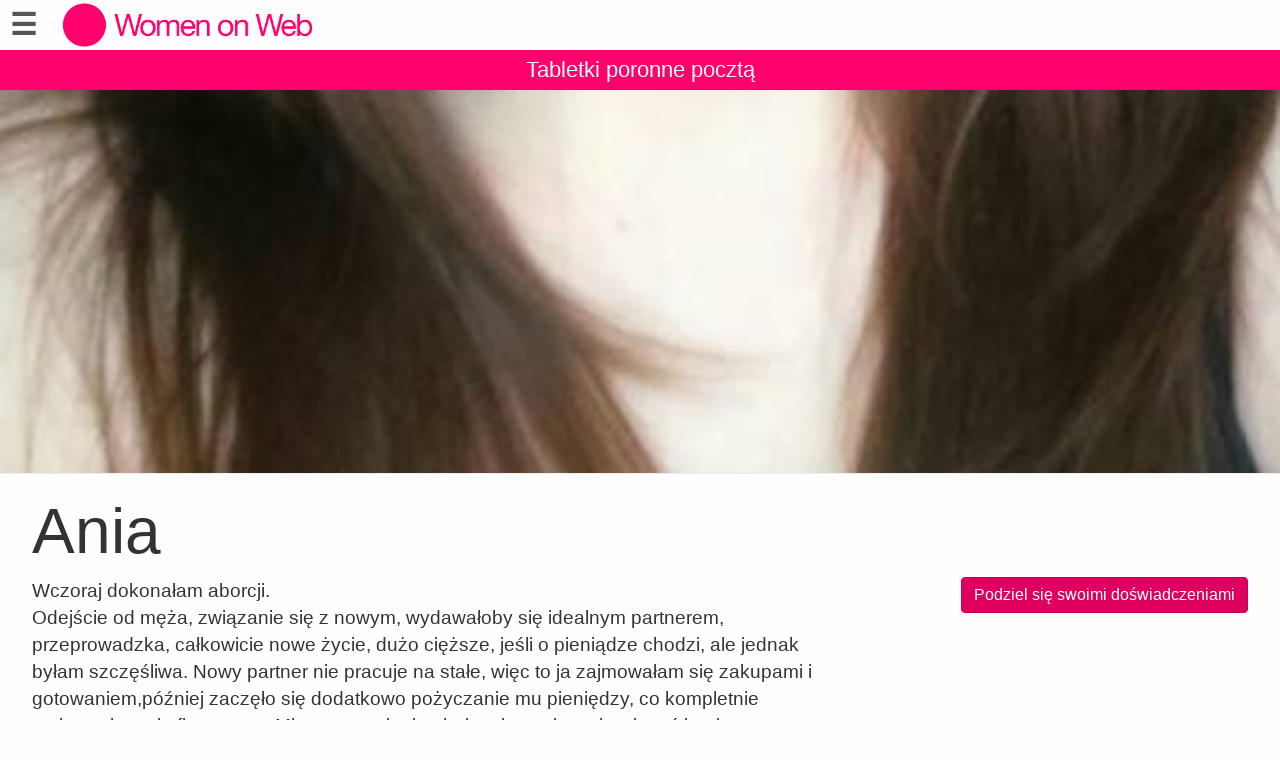

--- FILE ---
content_type: text/html;charset=utf-8
request_url: https://abortionstories.womenonweb.org/pl/page/10544/ania
body_size: 10727
content:
<!DOCTYPE html>
<html xml:lang="pl" lang="pl" dir="ltr" class="ltr ">

  <head>
    <meta charset="utf-8">
    <meta http-equiv="X-UA-Compatible" content="IE=edge">
    <meta name="viewport" content="width=device-width, initial-scale=1, maximum-scale=1, user-scalable=0">

    <title>
      
        
          Ania –  Abortion Stories – Women on Web
        
      
    </title>

    <link href="/lib-min/css/bs3~site~logon~2960595109.css" type="text/css" media="all" rel="stylesheet">
    <link rel="preload" href="/lib/font-awesome-4/fonts/fontawesome-webfont.woff?v=4.2.0" as="font" type="font/woff">
    <link href="/lib-min/font-awesome-4/css/font-awesome~157812793.css" type="text/css" media="none" media-onload="all" rel="stylesheet"><noscript><link href="/lib-min/font-awesome-4/css/font-awesome~157812793.css" type="text/css" media="all" rel="stylesheet"></noscript>
    




    
        <link rel="alternate" hreflang="en" href="https://abortionstories.womenonweb.org/en/page/10544/ania">
        
    	   <link rel="alternate" hreflang="pl" href="https://abortionstories.womenonweb.org/pl/page/10544/ania">
        <link rel="alternate" hreflang="x-default" href="https://abortionstories.womenonweb.org/page/10544/ania">
    








    
        
        <link rel="canonical" href="https://abortionstories.womenonweb.org/pl/page/10544/ania">
        <link rel="shortlink" href="https://abortionstories.womenonweb.org/pl/id/10544">
        
    



    



    
    
    
    
        
            
                
                    
                        <meta name="keywords" content="spokojna, czułam ulgę, zła, smutna, problemy finansowe, problemy w relacji z moja sympatią, prywatne powody dla których nie chce mieć dziecka, środki farmakologiczne, nielegalna, niewierząca/y, abortion, safe abortion, abortion pill, unwanted pregnancy, pastilla abortiva, pilule avortement, aborcja medyczna">
                    
                    <meta name="description" content="Wczoraj dokonałam aborcji. <br />Odejście od męża, związanie się z nowym, wydawałoby się idealnym partnerem, przeprowadzka, całkowicie nowe życie, dużo cięższe, jeśli o pieniądze chodzi, ale jednak byłam…">
                
            
        

        
            <script type="application/ld+json">{"@graph":[{"schema:url":"https:\/\/abortionstories.womenonweb.org\/","schema:name":"Bez tytułu","schema:description":"Women on Web wspiera kobiety na całym świecie w dostępie do bezpiecznej medycznej aborcji za pomocą tabletki poronne Mifepristone i Misoprostol.","@type":"schema:Organization","@id":"https:\/\/abortionstories.womenonweb.org\/#organization"},{"schema:url":"https:\/\/abortionstories.womenonweb.org\/","schema:publisher":"https:\/\/abortionstories.womenonweb.org\/#organization","schema:potentialAction":[{"schema:target":{"schema:urlTemplate":"https:\/\/abortionstories.womenonweb.org\/pl\/search?qs={text}","@type":"schema:EntryPoint"},"schema:query-input":"required name=text","@type":"schema:SearchAction"}],"schema:name":"Abortion Stories – Women on Web","schema:description":"Women on Web wspiera kobiety na całym świecie w dostępie do bezpiecznej medycznej aborcji za pomocą tabletki poronne Mifepristone i Misoprostol.","@type":"schema:WebSite","@id":"https:\/\/abortionstories.womenonweb.org\/"},{"schema:url":"https:\/\/abortionstories.womenonweb.org\/pl\/page\/10544\/ania","schema:publisher":"https:\/\/abortionstories.womenonweb.org\/#organization","schema:primaryImageOfPage":{"schema:width":1024,"schema:url":"https:\/\/abortionstories.womenonweb.org\/image\/2015\/8\/13\/a.jpg%28mediaclass-schema-org-image.3d6fce159e30bec0f885d2d2d49d57de7cccace6%29.jpg","schema:name":"Ania","schema:height":800,"schema:description":"Ania","schema:contentUrl":"https:\/\/abortionstories.womenonweb.org\/image\/2015\/8\/13\/a.jpg%28mediaclass-schema-org-image.3d6fce159e30bec0f885d2d2d49d57de7cccace6%29.jpg","schema:caption":"Ania","@type":"schema:ImageObject","@id":"https:\/\/abortionstories.womenonweb.org\/pl\/id\/10544#primaryImageOfPage"},"schema:name":"Ania","schema:inLanguage":"pl","schema:image":["https:\/\/abortionstories.womenonweb.org\/image\/2015\/8\/13\/a.jpg%28mediaclass-schema-org-1x1.b7ae19a7094cda255e9a37089d3853e5dbbb2709%29.jpg","https:\/\/abortionstories.womenonweb.org\/image\/2015\/8\/13\/a.jpg%28mediaclass-schema-org-4x3.421d7bed4c0424f4e09e60f8571b72b89a2b1dda%29.jpg","https:\/\/abortionstories.womenonweb.org\/image\/2015\/8\/13\/a.jpg%28mediaclass-schema-org-16x9.100db430ab1157f9947418dc1140ac410e22bd97%29.jpg"],"schema:description":"Wczoraj dokonałam aborcji. \nOdejście od męża, związanie się z nowym, wydawałoby się idealnym partnerem, przeprowadzka, całkowicie nowe życie, dużo cięższe, jeśli o pieniądze chodzi, ale jednak byłam…","schema:datePublished":"2015-07-01T00:00:00Z","schema:dateModified":"2021-06-13T22:13:18Z","schema:dateCreated":"2015-08-13T11:41:29Z","schema:about":{"schema:url":"https:\/\/abortionstories.womenonweb.org\/pl\/page\/10544\/ania","schema:name":"Ania","schema:inLanguage":"pl","schema:image":["https:\/\/abortionstories.womenonweb.org\/image\/2015\/8\/13\/a.jpg%28mediaclass-schema-org-1x1.b7ae19a7094cda255e9a37089d3853e5dbbb2709%29.jpg","https:\/\/abortionstories.womenonweb.org\/image\/2015\/8\/13\/a.jpg%28mediaclass-schema-org-4x3.421d7bed4c0424f4e09e60f8571b72b89a2b1dda%29.jpg","https:\/\/abortionstories.womenonweb.org\/image\/2015\/8\/13\/a.jpg%28mediaclass-schema-org-16x9.100db430ab1157f9947418dc1140ac410e22bd97%29.jpg"],"schema:description":"Wczoraj dokonałam aborcji. \nOdejście od męża, związanie się z nowym, wydawałoby się idealnym partnerem, przeprowadzka, całkowicie nowe życie, dużo cięższe, jeśli o pieniądze chodzi, ale jednak byłam…","schema:datePublished":"2015-07-01T00:00:00Z","schema:dateModified":"2021-06-13T22:13:18Z","schema:dateCreated":"2015-08-13T11:41:29Z","schema:author":[],"@type":"schema:CreativeWork","@id":"https:\/\/abortionstories.womenonweb.org\/pl\/id\/10544"},"@type":"schema:WebPage","@id":"https:\/\/abortionstories.womenonweb.org\/pl\/page\/10544\/ania"}],"@context":{"xsd":"http:\/\/www.w3.org\/2001\/XMLSchema#","vocab":"http:\/\/rdf.data-vocabulary.org\/#","vcard":"http:\/\/www.w3.org\/2006\/vcard\/ns#","schema":"https:\/\/schema.org\/","rdfs":"http:\/\/www.w3.org\/2000\/01\/rdf-schema#","rdf":"http:\/\/www.w3.org\/1999\/02\/22-rdf-syntax-ns#","geo":"http:\/\/www.w3.org\/2003\/01\/geo\/wgs84_pos#","foaf":"http:\/\/xmlns.com\/foaf\/0.1\/","dctype":"http:\/\/purl.org\/dc\/dcmitype\/","dcterms":"http:\/\/purl.org\/dc\/terms\/","dc":"http:\/\/purl.org\/dc\/elements\/1.1\/","dbpedia-owl":"http:\/\/dbpedia.org\/ontology\/","dbpedia":"http:\/\/dbpedia.org\/property\/","acl":"http:\/\/www.w3.org\/ns\/auth\/acl#"}}</script>
        

        
            <meta property="og:site_name" content="Abortion Stories – Women on Web">
        
        
            <meta property="og:title" content="Ania">
            <meta property="og:description" content="Wczoraj dokonałam aborcji. <br />Odejście od męża, związanie się z nowym, wydawałoby się idealnym partnerem, przeprowadzka, całkowicie nowe życie, dużo cięższe, jeśli o pieniądze chodzi, ale jednak byłam szczęśliwa. Nowy partner nie pracuje na stałe, więc to ja zajmowałam się zakupami i gotowaniem,później zaczęło się dodatkowo pożyczanie mu pieniędzy, co kompletnie zrujnowało mnie finansowo. Mimo…">
            <meta property="og:url" content="https://abortionstories.womenonweb.org/pl/page/10544/ania">
            <meta property="og:updated_time" content="2021-06-13T22:13:18+00:00">
            <meta property="og:type" content="website">
        
        
            <meta property="og:image" content="https://abortionstories.womenonweb.org/image/2015/8/13/a.jpg%28mediaclass-meta-tag-image.100db430ab1157f9947418dc1140ac410e22bd97%29.jpg">
        
        <meta property="og:locale" content="pl">
    
    
    



    
    
        <meta name="google-site-verification" content="AmZwgzdQAmMVHNe_DyMFmho3jkOH-1DNZtTWaI2iHxs">
    
    



    
    
    
    
    
        
        
        
    
    





<style type="text/css">
    .z-wires-submitting {
        pointer-events: none;
        opacity: 0.5;
        background: url('/lib/images/spinner.gif') no-repeat center center;
    }
    body:has(.z-wires-submitting) {
        cursor: wait;
    }
</style>

<script type="text/javascript" nonce="vxPJIr3G0U2TcVvDv2ce">
    var zotonic = zotonic || {};

    zotonic.wiresLoaded = new Promise( (resolve) => { zotonic.wiresLoadedResolve = resolve; } );
    zotonic.wiresReady = new Promise( (resolve) => { zotonic.wiresReadyResolve = resolve; } );

    function zInitCatchSubmit(event) {
        if (event.target.tagName === 'FORM' && event.target.getAttribute('action') === 'postback') {
            event.preventDefault();
            event.target.classList.add('z-wires-submitting');
            zotonic.wiresReady.then(function() {
                setTimeout(() => {
                    event.target.dispatchEvent(event);
                    event.target.classList.remove('z-wires-submitting');
                }, 10);
            });
        }
    };
    document.documentElement.addEventListener('submit', zInitCatchSubmit);
    zotonic.wiresReady.then(function() {
        document.documentElement.removeEventListener('submit', zInitCatchSubmit);
    });
</script>
<script type="text/javascript" nonce="vxPJIr3G0U2TcVvDv2ce">
var cotonic = cotonic || {};


cotonic.readyResolve = null;
cotonic.ready = new Promise(function(resolve) { cotonic.readyResolve = resolve; });
cotonic.bridgeSocket = new WebSocket(
    window.location.origin.replace(/^http/, 'ws')+ '/mqtt-transport',
    [ 'mqtt' ]);
cotonic.bridgeSocket.binaryType = 'arraybuffer';


cotonic.bufferEvent = function(event) {
    const topic = event.target.getAttribute( "data-on"+event.type+"-topic" );
    if (typeof topic === "string") {
        let cancel = event.target.getAttribute( "data-on"+event.type+"-cancel" );
        if (cancel === null) {
            if (event.cancelable) {
                event.preventDefault();
            }
            event.stopPropagation();
        } else {
            switch (cancel) {
                case "0":
                case "no":
                case "false":
                    cancel = false;
                    break;
                case "preventDefault":
                    if (event.cancelable) {
                        event.preventDefault();
                    }
                    break;
                default:
                    if (event.cancelable) {
                        event.preventDefault();
                    }
                    event.stopPropagation();
                    break;
            }
        }
        cotonic.bufferedEvents.push(event);
    }
};
cotonic.bufferedEvents = [];
document.addEventListener("submit", cotonic.bufferEvent);
document.addEventListener("click", cotonic.bufferEvent);
cotonic.ready.then(
    function() {
        document.removeEventListener("submit", cotonic.bufferEvent);
        document.removeEventListener("click", cotonic.bufferEvent);
    });
</script>

    

    
    <link rel="apple-touch-icon" href="/image/lib/images/logo-dot.png%28mediaclass-icon-128.e45e25d26cce2d4e87bcd3f6454a1b2320512a37%29.png">
    <link rel="apple-touch-icon" sizes="152x152" href="/image/lib/images/logo-dot.png%28mediaclass-icon-152.e883dcf419519594da84d5f60e7fe6f96a8080b8%29.png">
    <link rel="apple-touch-icon" sizes="167x167" href="/image/lib/images/logo-dot.png%28mediaclass-icon-167.bfe039b28140f37e21c5448d6fdb9ee139c27939%29.png">
    <link rel="apple-touch-icon" sizes="180x180" href="/image/lib/images/logo-dot.png%28mediaclass-icon-180.6bf4438f6cbc1d2c00dcc77011c7e5d32e21d7c6%29.png">

    
    <link rel="icon" sizes="192x192" href="/image/lib/images/logo-dot.png%28mediaclass-icon-192.b04dee328c92d91b1917fd7fef0f39e4a1cc2414%29.png">
  </head>

  <body class="page- cat-portrait "
        
        data-cotonic-pathname-search="zotonic_site=wowportrait&zotonic_dispatch_path=page10544ania&zotonic_dispatch=page&z_language=pl&slug=ania&id=10544">

    <!-- Top of page header -->
    <div id="header-wrapper">
      <header id="header">
        

<nav class="navbar navbar-grid no-user">
  <label id="nav-label" for="nav-toggle">☰</label>

  <!-- Brand logo or name -->
  <div class="home-link">
      <a href="/pl/">
        <img src="/image/lib/images/logo-wider.png%28mediaclass-logo.e04315f710486586da37d3eb888433ba7083043e%29.png" alt="Abortion Stories – Women on Web" class="img-responsive">
      </a>
  </div>

  <a class="action-link" href="/pl/i-need-an-abortion">
    Tabletki poronne pocztą
  </a>
</nav>

      </header>
    </div>

    <!-- Optional page header -->
    

    <!-- Main navigation sidebar -->
    <input type="checkbox" id="nav-toggle" />
    <label id="sidedrawer-bg" for="nav-toggle"></label>
    <nav id="sidedrawer">
      <div>
        

<div class="logo if-full-width">
    <a href="/pl/">
        <img src='/image/lib/images/logo-stories2.png%28mediaclass-logo.e04315f710486586da37d3eb888433ba7083043e%29.png' decoding='async' class='mediaclass-logo img-responsive' width='800' height='217' alt='Abortion Stories – Women on Web'>
    </a>
</div>

<form class="search-form" method="get" action="/pl/search">
    <input type="text" name="qs" class="form-control" placeholder="Szukaj" value="">
</form>

<ul class="nav nav-stacked">
    <li>
        
            <a href="/pl/language/switch?id=10544&amp;p=%2Fpl%2Fpage%2F10544%2Fania" rel="nofollow">
                Language: Polski
            </a>
        
    </li>
    <li class="divider"></li>

    
    
        
            
                
                    <li class=" ">
                        <a href="/pl/page/521/o-kobiety-w-sieci">Kobiety w Sieci</a>
                        
                    </li>
                
            
                
                    <li class=" featured">
                        <a href="/pl/i-need-an-abortion">Tabletki poronne pocztą</a>
                        
                    </li>
                
            
                
                    <li class=" featured">
                        <a href="/pl/page/22012/tabletki-aborcyjne-z-wyprzedzeniem">Tabletki aborcyjne z wyprzedzeniem</a>
                        
                    </li>
                
            
                
                    <li class=" ">
                        <a href="/pl/page/488/mia%C5%82am-aborcj%C4%99">Miałam aborcję</a>
                        
                    </li>
                
            
                
                    <li class=" ">
                        <a href="/pl/page/523/lista-pyta%C5%84-i-odpowiedzi">Pytań i Odpowiedzi</a>
                        
                    </li>
                
            
                
                    <li class=" ">
                        <a href="/pl/page/6880/badania-naukowe">Badania naukowe</a>
                        
                    </li>
                
            
                
                    <li class=" ">
                        <a href="/pl/page/16850/wiadomo%C5%9Bci-i-nowo%C5%9Bci">Wiadomości i nowości</a>
                        
                    </li>
                
            
                
                    <li class=" ">
                        <a href="/pl/donate">Przekaż darowiznę</a>
                        
                    </li>
                
            
                
                    <li class=" ">
                        <a href="/pl/page/20654/zaanga%C5%BCuj-si%C4%99">Zaangażuj się</a>
                        
                    </li>
                
            
                
                    <li class=" ">
                        <a href="/pl/page/493/warunki-korzystania">Warunki korzystania</a>
                        
                    </li>
                
            
        
    

    <li class="divider"></li>
    <li>
        <div class="social-icons">
            <div>
                <a href="https://www.facebook.com/WomenOnWeb.IF/" title="Dołącz do nas na Facebooku"><span class="fa fa-facebook"></span></a>
                <a href="https://twitter.com/WoWabortionpill" title="Obserwuj nas na Twitter"><span class="fa fa-twitter"></span></a>
                <a href="https://www.instagram.com/abortionpil/" title="Obserwuj nas na Instagramie"><span class="fa fa-instagram"></span></a>
                <a href="https://www.linkedin.com/company/womenonweb/" title="Śledź nas na LinkedIn"><span class="fa fa-linkedin"></span></a>
                <a href="https://pinterest.com/womenonweb/" title="Obserwuj nas na Pinterest"><span class="fa fa-pinterest"></span></a>
                
            </div>
            <div class="email">
                <a href="mailto:info@womenonweb.org"><span class="fa fa-envelope"></span> info@womenonweb.org</a>
            </div>
            
            <div class="share">
                <a id="u1BI2X084ARG-share" href="#"><span class="fa fa-share-square"></span> Podziel się tą stroną</a>
                
            </div>
            
        </div>
    </li>

    
</ul>
      </div>
    </nav>

    <!-- Main content including footer -->
    <div id="content-wrapper">

       <main id="content" xml:lang="pl" lang="pl" dir="ltr" class="ltr ">
        
          
          
          <div >
              
                  
    <div class="page-header"
         style="background-image: url(/image/2015/8/13/a.jpg%28mediaclass-page-header.249dfe80e72b495f89ce71c6578f44fd014a2781%29.jpg)">
    </div>
    <h1>Ania</h1>

    <p class="pull-right">
        <a href="/pl/yourstory" class="btn btn-primary">Podziel się swoimi doświadczeniami</a>
    </p>

    <div class="body">
        
        
        

            
                <p class="summary">Wczoraj dokonałam aborcji. <br />Odejście od męża, związanie się z nowym, wydawałoby się idealnym partnerem, przeprowadzka, całkowicie nowe życie, dużo cięższe, jeśli o pieniądze chodzi, ale jednak byłam szczęśliwa. Nowy partner nie pracuje na stałe, więc to ja zajmowałam się zakupami i gotowaniem,później zaczęło się dodatkowo pożyczanie mu pieniędzy, co kompletnie zrujnowało mnie finansowo. Mimo wszystko kochałam i starałam się wiązać koniec z końcem,ale z kredytem na głowie i wysokimi rachunkami okazało się to niemożliwe. Tak jak niemożliwe okazało się stworzenie czegoś  poważnego z rzekomą miłością mego życia. Wyszły na jaw kłamstwa, zdrady, oszustwa... Kilka dni później zobaczyłam dwie kreski na teście ciążowym i świat mi się zawalił. Brak partnera, brak jakiejkolwiek osoby, która mogłaby mnie wesprzeć finansowo, brak przyjaciół (w nowym mieście jestem krótko), brak mieszkania... Bardzo chciałam urodzić i dać sobie radę sama,ale rzeczywistość mnie przerosła. Powiedziałam o wszystkim partnerowi, oczywiście dziecka nie chciał, ok, nie zdziwiło mnie to. Sądziłam jednak, że okaże jakąś klasę i pomoże mi finansowo, jeśli o zabieg chodzi. Przeliczyłam się. Wolał sypiać z nową ,,koleżanką&quot;, a ja ryczałam po nocach i zastanawiałam się, co robić. Podjęłam decyzję-nie chcę tego dziecka, nie mogę urodzić. Pożyczyłam pieniądze na tabletki. No i jestem kilka godzin po, jak wspomniałam na początku. Zobaczenie 9-tygodniowego płodu było szokiem i myślę, że nigdy nie zapomnę tego widoku. Mogę tylko powiedzieć, że przepraszam , iż nie pozwoliłam mu żyć, nim w ogóle zaczął chcieć... <br />Czuję się dobrze.<br />Za dwa tygodnie wyjeżdżam za granicę do pracy. Długi same się nie spłacą. <br />Bądźcie silne, dziewczyny. I nie bądźcie tak głupie jak ja. Całuję.<br /></p>
            


            <p>
                2015
                
                    <strong>Polska</strong>
                
                
            </p>

            
                
                    <h3></h3>

                    <p class="labels">
                        
                            <a href="/pl/page/354/peaceful"><label>spokojna</label></a>
                        
                            <a href="/pl/page/360/relieved"><label>czułam ulgę</label></a>
                        
                            <a href="/pl/page/362/angry"><label>zła</label></a>
                        
                            <a href="/pl/page/372/sad"><label>smutna</label></a>
                        
                    </p>
                
                <p>Są mieszane,bo z jednej strony chciałam tego dziecka, z drugiej wiem, że nie zapewniłabym mu sama odpowiedniego bytu. Więc czuję smutek, ale i ulgę, że już po wszystkim. </p>
            

            
                
                    <h3></h3>
                    <p class="labels">
                        
                            <a href="/pl/page/386/with-medicines"><label>środki farmakologiczne</label></a>
                        
                    </p>
                
                <p>Nie było to łatwe, ból momentami nie do zniesienia, krwawienie silne, ale już jest dobrze.</p>
            

            
                
                    <h3></h3>
                    <p class="labels">
                        
                            <a href="/pl/page/376/problemy-finansowe"><label>problemy finansowe</label></a>
                        
                            <a href="/pl/page/381/problems-with-my-relationship"><label>problemy w relacji z moja sympatią</label></a>
                        
                            <a href="/pl/page/382/my-personal-reasons-for-not-wanting-a-child"><label>prywatne powody dla których nie chce mieć dziecka</label></a>
                        
                    </p>
                
                <p>Brak. </p>
            

            
            <h3>Czy nielegalność twojej aborcji wpłynęła na twoje uczucia?</h3>
            <p>Nie. </p>
            

            
            <h3>Jak inni ludzie zareagowali na twoją aborcję?</h3>
            <p>Nikt prócz partnera nie wie. Sam partner nie chciał dziecka. </p>
            

            <div class="body">
            
            
            </div>

            
                
                    
                
            
                
                    
                
            
                
                    
                
            
                
                    
                
            
                
                    
                
            
                
                    
                
            
                
                    
                
            
                
                    
                
            
                
                    
                        <h3></h3>
                        <p class="labels">
                            <a href="/pl/page/408/illegal"><label>nielegalna</label></a>
                        </p>
                    
                
            
                
                    
                        <h3></h3>
                        <p class="labels">
                            <a href="/pl/page/1103/no-religion"><label>niewierząca/y</label></a>
                        </p>
                    
                
            

        
        
        
    </div>


                  
                  
                  
                      <div class="share">
                          <a id="uBLQWD3DYNJD-share" href="#"><span class="fa fa-share-square"></span> Podziel się tą stroną</a>
                          
                      </div>
                  
                  
    <div class="list-items">
        
            
<div class="list-item do_clickable">
    
        <div class="list-item-image"
             style="background-image: url(/image/2017/12/17/ladispute.jpg%28mediaclass-list-item-depiction.34cf0e5a311d3b9d62829f010b0561de41993343%29.jpg)">
        </div>
    
    <h3 xml:lang="es" lang="es" dir="ltr" class="ltr ">
        <a href="/pl/page/14846/-">
            .
        </a>
    </h3>
    <p xml:lang="es" lang="es" dir="ltr" class="ltr ">
        Aborté a mis 18, a unos cuantos meses de mi graduación de preparatoria.<br />Me…
    </p>
</div>

        
            
<div class="list-item do_clickable">
    
        <div class="list-item-image"
             style="background-image: url(/image/2017/12/7/tumblr_obyqqkuc0q1vtqun8o1_500.jpg%28mediaclass-list-item-depiction.34cf0e5a311d3b9d62829f010b0561de41993343%29.jpg)">
        </div>
    
    <h3 xml:lang="es" lang="es" dir="ltr" class="ltr ">
        <a href="/pl/page/14747/ananda">
            Ananda
        </a>
    </h3>
    <p xml:lang="es" lang="es" dir="ltr" class="ltr ">
        No es mi primera vez, es mi segunda vez que lo hago y no me arrepiento.
    </p>
</div>

        
            
<div class="list-item do_clickable">
    
        <div class="list-item-image-default">
        </div>
    
    <h3 xml:lang="th" lang="th" dir="ltr" class="ltr ">
        <a href="/pl/page/8714/-">
            ผู้หญิงที่ผิดพลาด
        </a>
    </h3>
    <p xml:lang="th" lang="th" dir="ltr" class="ltr ">
        
    </p>
</div>

        
            
<div class="list-item do_clickable">
    
        <div class="list-item-image-default">
        </div>
    
    <h3 xml:lang="es" lang="es" dir="ltr" class="ltr ">
        <a href="/pl/page/10992/rocio">
            ROCÍO
        </a>
    </h3>
    <p xml:lang="es" lang="es" dir="ltr" class="ltr ">
        Lo logré....estoy tranquila
    </p>
</div>

        
            
<div class="list-item do_clickable">
    
        <div class="list-item-image"
             style="background-image: url(/image/2017/11/23/il_570xn_128031807.jpg%28mediaclass-list-item-depiction.34cf0e5a311d3b9d62829f010b0561de41993343%29.jpg)">
        </div>
    
    <h3 xml:lang="pt" lang="pt" dir="ltr" class="ltr ">
        <a href="/pl/page/14672/carolina">
            Carolina
        </a>
    </h3>
    <p xml:lang="pt" lang="pt" dir="ltr" class="ltr ">
        Estou numa relação estável há 4 anos e há 2 parei de usar anticoncepcional…
    </p>
</div>

        
            
<div class="list-item do_clickable">
    
        <div class="list-item-image"
             style="background-image: url(/image/2013/12/9/img_2829.jpg%28mediaclass-list-item-depiction.34cf0e5a311d3b9d62829f010b0561de41993343%29.jpg)">
        </div>
    
    <h3 xml:lang="en" lang="en" dir="ltr" class="ltr ">
        <a href="/pl/page/8115/bryann-turner">
            Bryann Turner
        </a>
    </h3>
    <p xml:lang="en" lang="en" dir="ltr" class="ltr ">
        It was the right decision for me at this time.
    </p>
</div>

        
            
<div class="list-item do_clickable">
    
        <div class="list-item-image-default">
        </div>
    
    <h3 xml:lang="pl" lang="pl" dir="ltr" class="ltr ">
        <a href="/pl/page/9918/anonimowa">
            Anonimowa
        </a>
    </h3>
    <p xml:lang="pl" lang="pl" dir="ltr" class="ltr ">
        Dwie kreski...Te dwie czerwone kreski na białym papierku były jak kubeł zimnej…
    </p>
</div>

        
            
<div class="list-item do_clickable">
    
        <div class="list-item-image-default">
        </div>
    
    <h3 xml:lang="es" lang="es" dir="ltr" class="ltr ">
        <a href="/pl/page/13210/aldana">
            Aldana
        </a>
    </h3>
    <p xml:lang="es" lang="es" dir="ltr" class="ltr ">
        
    </p>
</div>

        
            
<div class="list-item do_clickable">
    
        <div class="list-item-image"
             style="background-image: url(/image/2014/7/23/1175117_664230460256751_1350426796_n.jpg%28mediaclass-list-item-depiction.34cf0e5a311d3b9d62829f010b0561de41993343%29.jpg)">
        </div>
    
    <h3 xml:lang="es" lang="es" dir="ltr" class="ltr ">
        <a href="/pl/page/8826/vanessa">
            Vanessa
        </a>
    </h3>
    <p xml:lang="es" lang="es" dir="ltr" class="ltr ">
        
    </p>
</div>

        
            
<div class="list-item do_clickable">
    
        <div class="list-item-image"
             style="background-image: url(/image/2014/2/5/duma_quadros_de_mulheres_2.jpg%28mediaclass-list-item-depiction.34cf0e5a311d3b9d62829f010b0561de41993343%29.jpg)">
        </div>
    
    <h3 xml:lang="pt" lang="pt" dir="ltr" class="ltr ">
        <a href="/pl/page/8313/dessa">
            dessa
        </a>
    </h3>
    <p xml:lang="pt" lang="pt" dir="ltr" class="ltr ">
        fiz um aborto sozinha
    </p>
</div>

        
            
<div class="list-item do_clickable">
    
        <div class="list-item-image"
             style="background-image: url(/image/2017/8/4/radosc.jpg%28mediaclass-list-item-depiction.34cf0e5a311d3b9d62829f010b0561de41993343%29.jpg)">
        </div>
    
    <h3 xml:lang="pl" lang="pl" dir="ltr" class="ltr ">
        <a href="/pl/page/13987/malgorzta">
            Małgorzta
        </a>
    </h3>
    <p xml:lang="pl" lang="pl" dir="ltr" class="ltr ">
        
    </p>
</div>

        
            
<div class="list-item do_clickable">
    
        <div class="list-item-image"
             style="background-image: url(/image/2016/6/13/8553a33bf0773f2a143c4fe7e5de31fa.jpg%28mediaclass-list-item-depiction.34cf0e5a311d3b9d62829f010b0561de41993343%29.jpg)">
        </div>
    
    <h3 xml:lang="pl" lang="pl" dir="ltr" class="ltr ">
        <a href="/pl/page/12060/marysia">
            Marysia
        </a>
    </h3>
    <p xml:lang="pl" lang="pl" dir="ltr" class="ltr ">
        Aborcja w domu
    </p>
</div>

        
            
<div class="list-item do_clickable">
    
        <div class="list-item-image"
             style="background-image: url(/image/2017/1/20/lost.jpg%28mediaclass-list-item-depiction.34cf0e5a311d3b9d62829f010b0561de41993343%29.jpg)">
        </div>
    
    <h3 xml:lang="pt" lang="pt" dir="ltr" class="ltr ">
        <a href="/pl/page/13093/maria-victoria">
            Maria Victoria
        </a>
    </h3>
    <p xml:lang="pt" lang="pt" dir="ltr" class="ltr ">
        A gravidez é também a morte da pessoa que você foi até aquele momento, para…
    </p>
</div>

        
            
<div class="list-item do_clickable">
    
        <div class="list-item-image-default">
        </div>
    
    <h3 xml:lang="pl" lang="pl" dir="ltr" class="ltr ">
        <a href="/pl/page/20232/kamila">
            Kamila
        </a>
    </h3>
    <p xml:lang="pl" lang="pl" dir="ltr" class="ltr ">
        Miałam aborcję. I choć żyję w ponoć &quot;cywilizowanym&quot; kraju to aborcja jest…
    </p>
</div>

        
            
<div class="list-item do_clickable">
    
        <div class="list-item-image"
             style="background-image: url(/image/2018/8/22/img_20180727_202200.jpg%28mediaclass-list-item-depiction.34cf0e5a311d3b9d62829f010b0561de41993343%29.jpg)">
        </div>
    
    <h3 xml:lang="es" lang="es" dir="ltr" class="ltr ">
        <a href="/pl/page/16744/pam-map">
            Pam Map
        </a>
    </h3>
    <p xml:lang="es" lang="es" dir="ltr" class="ltr ">
        Yo lo hice no me arrepiento para nada y  agradezco a este sitio por haberme…
    </p>
</div>

        
            
<div class="list-item do_clickable">
    
        <div class="list-item-image"
             style="background-image: url(/image/2018/10/24/i2psdlgs_400x400.jpg%28mediaclass-list-item-depiction.34cf0e5a311d3b9d62829f010b0561de41993343%29.jpg)">
        </div>
    
    <h3 xml:lang="en" lang="en" dir="ltr" class="ltr ">
        <a href="/pl/page/17003/daniela">
            Daniela
        </a>
    </h3>
    <p xml:lang="en" lang="en" dir="ltr" class="ltr ">
        My perception of so many things changed a lot with this experience and realised…
    </p>
</div>

        
            
<div class="list-item do_clickable">
    
        <div class="list-item-image"
             style="background-image: url(/image/2019/6/1/59652276_1269323533219590_1278183968096649216_n.png%28mediaclass-list-item-depiction.34cf0e5a311d3b9d62829f010b0561de41993343%29.jpg)">
        </div>
    
    <h3 xml:lang="pt" lang="pt" dir="ltr" class="ltr ">
        <a href="/pl/page/18173/daniela-moraes">
            Daniela Moraes
        </a>
    </h3>
    <p xml:lang="pt" lang="pt" dir="ltr" class="ltr ">
        É fácil defender o aborto das outras. Difícil é decidir quando a gente precisa…
    </p>
</div>

        
            
<div class="list-item do_clickable">
    
        <div class="list-item-image"
             style="background-image: url(/image/2020/3/18/20181223_112323.jpg%28mediaclass-list-item-depiction.34cf0e5a311d3b9d62829f010b0561de41993343%29.jpg)">
        </div>
    
    <h3 xml:lang="es" lang="es" dir="ltr" class="ltr ">
        <a href="/pl/page/19701/cindy-rios">
            Cindy Rios
        </a>
    </h3>
    <p xml:lang="es" lang="es" dir="ltr" class="ltr ">
        Yo aborte porque no estaba en el momento adecuado para tener un hijo, mi madre…
    </p>
</div>

        
            
<div class="list-item do_clickable">
    
        <div class="list-item-image"
             style="background-image: url(/image/2020/3/16/editorial.jpg%28mediaclass-list-item-depiction.34cf0e5a311d3b9d62829f010b0561de41993343%29.jpg)">
        </div>
    
    <h3 xml:lang="es" lang="es" dir="ltr" class="ltr ">
        <a href="/pl/page/19686/catalina">
            Catalina
        </a>
    </h3>
    <p xml:lang="es" lang="es" dir="ltr" class="ltr ">
        El Misotrol salvó mi vida
    </p>
</div>

        
            
<div class="list-item do_clickable">
    
        <div class="list-item-image"
             style="background-image: url(/image/2017/7/25/human_hands_front_back.jpg%28mediaclass-list-item-depiction.34cf0e5a311d3b9d62829f010b0561de41993343%29.jpg)">
        </div>
    
    <h3 xml:lang="pl" lang="pl" dir="ltr" class="ltr ">
        <a href="/pl/page/13941/ania-kijawska">
            Ania Kijawska
        </a>
    </h3>
    <p xml:lang="pl" lang="pl" dir="ltr" class="ltr ">
        Mam dziecko, dom, męża zdecydowałam się na aborcję.
    </p>
</div>

        
    </div>

              
          </div>
        
      </main>

      
        <footer>
    <div class="footer-items">
        
        <div class="footer-item do_clickable">
            <a xml:lang="pl" lang="pl" dir="ltr" class="ltr " href="/pl/page/521/o-kobiety-w-sieci">
                O Kobiety w Sieci
            </a>
            <p xml:lang="pl" lang="pl" dir="ltr" class="ltr ">
                Women on Web jest organizacją non
            </p>
        </div>
        
        <div class="footer-item featured do_clickable">
            <a xml:lang="pl" lang="pl" dir="ltr" class="ltr " href="/pl/i-need-an-abortion-1">
                Tabletki Poronne Pocztą
            </a>
            <p xml:lang="pl" lang="pl" dir="ltr" class="ltr ">
                Nasz zaufany internetowy serwis…
            </p>
        </div>
        
        <div class="footer-item do_clickable">
            <a xml:lang="pl" lang="pl" dir="ltr" class="ltr " href="/pl/donate">
                Przekaż darowiznę
            </a>
            <p xml:lang="pl" lang="pl" dir="ltr" class="ltr ">
                Strona internetowa i serwis mogą…
            </p>
        </div>
        
        <div class="footer-item do_clickable">
            <a xml:lang="en" lang="en" dir="ltr" class="ltr " href="/pl/page/22106/wow-newsletter">
                WoW Newsletter
            </a>
            <p xml:lang="en" lang="en" dir="ltr" class="ltr ">
                Stay up to date on Women on Web news…
            </p>
        </div>
        
    </div>
    <span>&copy; 2025 Abortion Stories – Women on Web</span>
</footer>
      

    </div>

    
    
         
    


    
<script src="/lib-min/js/apps/jquery-latest.min~/js/modules/jquery.ui.touch-punch.min~1133908071.js" type="text/javascript" nonce="vxPJIr3G0U2TcVvDv2ce"></script>

<script src="/lib-min/js/modules/jstz.min~/cotonic/cotonic~/js/apps/zotonic-wired~z.widgetmanager~/js/modules/z.notice~z.dialog~z.clickable~livevalidation-1.3~jquery.loadmask~pregcalc~creditcard~z.qadialog~/bootstrap/js/bootstrap.min~2550098765.js" type="text/javascript" nonce="vxPJIr3G0U2TcVvDv2ce"></script>

<script type='text/javascript' nonce='vxPJIr3G0U2TcVvDv2ce'>cotonic.ready.then(function() { cotonic.spawn_named("auth", "/lib/js/zotonic.auth.worker~179701889.js", "/lib/cotonic/cotonic-worker~159320132.js",{"auth":{"username":null,"user_id":null,"status":"ok","preferences":{"timezone":"UTC","language":"pl"},"options":{},"is_authenticated":false}});});</script>



<script type="text/javascript" nonce="vxPJIr3G0U2TcVvDv2ce">
  $(function() {
    var lastScrollTop = 0;
    var isScrolledDown = false;

    window.onscroll = function() {
      var scrollTop = $(document).scrollTop();
      if (scrollTop > lastScrollTop) {
        if (!isScrolledDown && scrollTop > 50) {
          $('body').addClass('scrolled-down');
          isScrolledDown = true;
        }
      } else if (isScrolledDown) {
        $('body').removeClass('scrolled-down');
        isScrolledDown = false;
      }
      lastScrollTop = scrollTop;
    }
  });

  $('body').on('click', '.modal a', function(e) {
    if ($('body').hasClass('survey-question')) {
      var href = $(this).attr('href') || '#';
      if (!href.match(/^#/)) {
        $(this).attr('target', '_blank');
      }
    }
  });
</script>

<script type="text/javascript" nonce="vxPJIr3G0U2TcVvDv2ce">
    $(function()
    {
        $.widgetManager();
    });
</script>

    

<script type='text/javascript' nonce='vxPJIr3G0U2TcVvDv2ce'>
z_script_nonce = 'vxPJIr3G0U2TcVvDv2ce';
window.zotonicPageInit = function() {

$("#u1BI2X084ARG-share").on('click', function(event) { z_queue_postback('u1BI2X084ARG-share', '[base64]', typeof(zEvtArgs) != 'undefined' ? zEvtArgs : undefined); return z_opt_cancel(this); } );

$("#uBLQWD3DYNJD-share").on('click', function(event) { z_queue_postback('uBLQWD3DYNJD-share', '[base64]', typeof(zEvtArgs) != 'undefined' ? zEvtArgs : undefined); return z_opt_cancel(this); } );
z_language="pl";z_languages=["pl","en","es","pt","fr","de","af","hu","id","it","ja","ko","lt","ms","nl","ru","ar","fa","si","sk","sv","ta","th","tl","tr","uk","xh"];z_init_postback_forms();
z_default_form_postback = "FTjaQb4ieS-xtMwJU8qUYGw0gfcvrJ8p2DqBz8oG4QGeosF3g2gFbQAAAAZzdWJtaXRkAAl1bmRlZmluZWRkAAl1bmRlZmluZWRtAAAAAGQAD2NvbnRyb2xsZXJfcGFnZQ";if (typeof zotonic.wiresReadyResolve == 'function') { zotonic.wiresReadyResolve(); }
};
</script>


    
    

  </body>

</html>